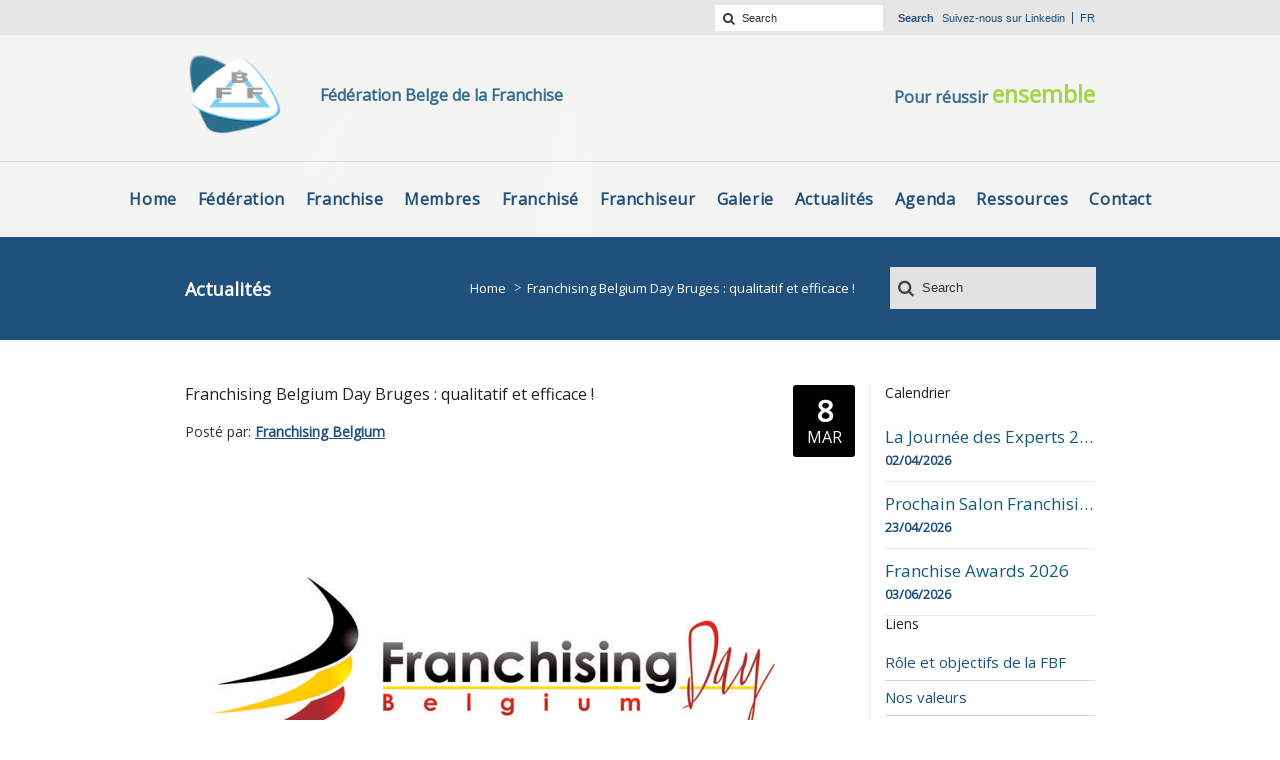

--- FILE ---
content_type: text/html; charset=UTF-8
request_url: https://www.fbf-bff.be/fr/franchising-belgium-day-bruges-qualitatif-et-efficace/
body_size: 12641
content:


<!DOCTYPE html>
<!--[if IE 7 ]><html class="ie ie7" lang="en"> <![endif]-->
<!--[if IE 8 ]><html class="ie ie8" lang="en"> <![endif]-->
<!--[if IE 9 ]><html class="ie ie9" lang="en"> <![endif]-->
<!--[if !IE]><!--><html lang="fr-FR"> <!--<![endif]-->
<head>
<!-- un-comment and delete 2nd meta below to disable zoom (not cool)
<meta name="viewport" content="width=device-width, minimum-scale=1, maximum-scale=1"> -->
<meta name="viewport" content="width=device-width, initial-scale=1" />
    <title>Franchising Belgium Day Bruges : qualitatif et efficace ! - Fédération Belge de la Franchise Fédération Belge de la Franchise</title>

<link rel="pingback" href="https://www.fbf-bff.be/xmlrpc.php" />
<link rel="alternate" type="application/rss+xml" title="Fédération Belge de la Franchise" href="https://www.fbf-bff.be/fr/feed/" />



        <!--noptimize-->
        <script type = "text/javascript">

            // 
            // Get screen dimensions, device pixel ration and set in a cookie.
            // 
            
                            var screen_width = screen.width;
            
            var devicePixelRatio = window.devicePixelRatio ? window.devicePixelRatio : 1;

            document.cookie = 'resolution=' + screen_width + ',' + devicePixelRatio + '; SameSite=Strict; path=/';

        </script> 
        <!--/noptimize--> <meta name='robots' content='index, follow, max-image-preview:large, max-snippet:-1, max-video-preview:-1' />
<link rel="alternate" hreflang="fr" href="https://www.fbf-bff.be/fr/franchising-belgium-day-bruges-qualitatif-et-efficace/" />

	<!-- This site is optimized with the Yoast SEO plugin v23.5 - https://yoast.com/wordpress/plugins/seo/ -->
	<link rel="canonical" href="https://www.fbf-bff.be/fr/franchising-belgium-day-bruges-qualitatif-et-efficace/" />
	<meta property="og:locale" content="fr_FR" />
	<meta property="og:type" content="article" />
	<meta property="og:title" content="Franchising Belgium Day Bruges : qualitatif et efficace ! - Fédération Belge de la Franchise" />
	<meta property="og:description" content="Le mardi 6 mars, la deuxième édition de Franchising Belgium Day s’est déroulée à Bruges. Une édition plus restreinte, focalisée sur cette région, qui a attiré un public très qualitatif." />
	<meta property="og:url" content="https://www.fbf-bff.be/fr/franchising-belgium-day-bruges-qualitatif-et-efficace/" />
	<meta property="og:site_name" content="Fédération Belge de la Franchise" />
	<meta property="article:published_time" content="2018-03-08T11:24:29+00:00" />
	<meta property="og:image" content="https://www.fbf-bff.be/wp-content/uploads/2021/10/Belgium-Franchising-Day-OG-.jpg" />
	<meta property="og:image:width" content="1200" />
	<meta property="og:image:height" content="630" />
	<meta property="og:image:type" content="image/jpeg" />
	<meta name="author" content="fbf_admin" />
	<meta name="twitter:card" content="summary_large_image" />
	<meta name="twitter:label1" content="Écrit par" />
	<meta name="twitter:data1" content="fbf_admin" />
	<meta name="twitter:label2" content="Durée de lecture estimée" />
	<meta name="twitter:data2" content="1 minute" />
	<script type="application/ld+json" class="yoast-schema-graph">{"@context":"https://schema.org","@graph":[{"@type":"WebPage","@id":"https://www.fbf-bff.be/fr/franchising-belgium-day-bruges-qualitatif-et-efficace/","url":"https://www.fbf-bff.be/fr/franchising-belgium-day-bruges-qualitatif-et-efficace/","name":"Franchising Belgium Day Bruges : qualitatif et efficace ! - Fédération Belge de la Franchise","isPartOf":{"@id":"https://www.fbf-bff.be/#website"},"primaryImageOfPage":{"@id":"https://www.fbf-bff.be/fr/franchising-belgium-day-bruges-qualitatif-et-efficace/#primaryimage"},"image":{"@id":"https://www.fbf-bff.be/fr/franchising-belgium-day-bruges-qualitatif-et-efficace/#primaryimage"},"thumbnailUrl":"https://www.fbf-bff.be/wp-content/uploads/2021/10/Belgium-Franchising-Day-OG-.jpg","datePublished":"2018-03-08T11:24:29+00:00","dateModified":"2018-03-08T11:24:29+00:00","author":{"@id":"https://www.fbf-bff.be/#/schema/person/73a9cbee87288cba2b06e3fc29244fe7"},"breadcrumb":{"@id":"https://www.fbf-bff.be/fr/franchising-belgium-day-bruges-qualitatif-et-efficace/#breadcrumb"},"inLanguage":"fr-FR","potentialAction":[{"@type":"ReadAction","target":["https://www.fbf-bff.be/fr/franchising-belgium-day-bruges-qualitatif-et-efficace/"]}]},{"@type":"ImageObject","inLanguage":"fr-FR","@id":"https://www.fbf-bff.be/fr/franchising-belgium-day-bruges-qualitatif-et-efficace/#primaryimage","url":"https://www.fbf-bff.be/wp-content/uploads/2021/10/Belgium-Franchising-Day-OG-.jpg","contentUrl":"https://www.fbf-bff.be/wp-content/uploads/2021/10/Belgium-Franchising-Day-OG-.jpg","width":1200,"height":630},{"@type":"BreadcrumbList","@id":"https://www.fbf-bff.be/fr/franchising-belgium-day-bruges-qualitatif-et-efficace/#breadcrumb","itemListElement":[{"@type":"ListItem","position":1,"name":"Home","item":"https://www.fbf-bff.be/fr/"},{"@type":"ListItem","position":2,"name":"Franchising Belgium Day Bruges : qualitatif et efficace !"}]},{"@type":"WebSite","@id":"https://www.fbf-bff.be/#website","url":"https://www.fbf-bff.be/","name":"Fédération Belge de la Franchise","description":"Pour réussir ensemblee","potentialAction":[{"@type":"SearchAction","target":{"@type":"EntryPoint","urlTemplate":"https://www.fbf-bff.be/?s={search_term_string}"},"query-input":{"@type":"PropertyValueSpecification","valueRequired":true,"valueName":"search_term_string"}}],"inLanguage":"fr-FR"},{"@type":"Person","@id":"https://www.fbf-bff.be/#/schema/person/73a9cbee87288cba2b06e3fc29244fe7","name":"fbf_admin","image":{"@type":"ImageObject","inLanguage":"fr-FR","@id":"https://www.fbf-bff.be/#/schema/person/image/","url":"https://secure.gravatar.com/avatar/20f6483dbe2a69e0999ddcdd1744b7f7?s=96&d=mm&r=g","contentUrl":"https://secure.gravatar.com/avatar/20f6483dbe2a69e0999ddcdd1744b7f7?s=96&d=mm&r=g","caption":"fbf_admin"}}]}</script>
	<!-- / Yoast SEO plugin. -->


<link rel='dns-prefetch' href='//maps.googleapis.com' />
<link rel="alternate" type="application/rss+xml" title="Fédération Belge de la Franchise &raquo; Flux" href="https://www.fbf-bff.be/fr/feed/" />
<link rel="alternate" type="application/rss+xml" title="Fédération Belge de la Franchise &raquo; Flux des commentaires" href="https://www.fbf-bff.be/fr/comments/feed/" />
<link rel="alternate" type="application/rss+xml" title="Fédération Belge de la Franchise &raquo; Franchising Belgium Day Bruges : qualitatif et efficace ! Flux des commentaires" href="https://www.fbf-bff.be/fr/franchising-belgium-day-bruges-qualitatif-et-efficace/feed/" />
<script type="text/javascript">
/* <![CDATA[ */
window._wpemojiSettings = {"baseUrl":"https:\/\/s.w.org\/images\/core\/emoji\/14.0.0\/72x72\/","ext":".png","svgUrl":"https:\/\/s.w.org\/images\/core\/emoji\/14.0.0\/svg\/","svgExt":".svg","source":{"concatemoji":"https:\/\/www.fbf-bff.be\/wp-includes\/js\/wp-emoji-release.min.js?ver=6.4.7"}};
/*! This file is auto-generated */
!function(i,n){var o,s,e;function c(e){try{var t={supportTests:e,timestamp:(new Date).valueOf()};sessionStorage.setItem(o,JSON.stringify(t))}catch(e){}}function p(e,t,n){e.clearRect(0,0,e.canvas.width,e.canvas.height),e.fillText(t,0,0);var t=new Uint32Array(e.getImageData(0,0,e.canvas.width,e.canvas.height).data),r=(e.clearRect(0,0,e.canvas.width,e.canvas.height),e.fillText(n,0,0),new Uint32Array(e.getImageData(0,0,e.canvas.width,e.canvas.height).data));return t.every(function(e,t){return e===r[t]})}function u(e,t,n){switch(t){case"flag":return n(e,"\ud83c\udff3\ufe0f\u200d\u26a7\ufe0f","\ud83c\udff3\ufe0f\u200b\u26a7\ufe0f")?!1:!n(e,"\ud83c\uddfa\ud83c\uddf3","\ud83c\uddfa\u200b\ud83c\uddf3")&&!n(e,"\ud83c\udff4\udb40\udc67\udb40\udc62\udb40\udc65\udb40\udc6e\udb40\udc67\udb40\udc7f","\ud83c\udff4\u200b\udb40\udc67\u200b\udb40\udc62\u200b\udb40\udc65\u200b\udb40\udc6e\u200b\udb40\udc67\u200b\udb40\udc7f");case"emoji":return!n(e,"\ud83e\udef1\ud83c\udffb\u200d\ud83e\udef2\ud83c\udfff","\ud83e\udef1\ud83c\udffb\u200b\ud83e\udef2\ud83c\udfff")}return!1}function f(e,t,n){var r="undefined"!=typeof WorkerGlobalScope&&self instanceof WorkerGlobalScope?new OffscreenCanvas(300,150):i.createElement("canvas"),a=r.getContext("2d",{willReadFrequently:!0}),o=(a.textBaseline="top",a.font="600 32px Arial",{});return e.forEach(function(e){o[e]=t(a,e,n)}),o}function t(e){var t=i.createElement("script");t.src=e,t.defer=!0,i.head.appendChild(t)}"undefined"!=typeof Promise&&(o="wpEmojiSettingsSupports",s=["flag","emoji"],n.supports={everything:!0,everythingExceptFlag:!0},e=new Promise(function(e){i.addEventListener("DOMContentLoaded",e,{once:!0})}),new Promise(function(t){var n=function(){try{var e=JSON.parse(sessionStorage.getItem(o));if("object"==typeof e&&"number"==typeof e.timestamp&&(new Date).valueOf()<e.timestamp+604800&&"object"==typeof e.supportTests)return e.supportTests}catch(e){}return null}();if(!n){if("undefined"!=typeof Worker&&"undefined"!=typeof OffscreenCanvas&&"undefined"!=typeof URL&&URL.createObjectURL&&"undefined"!=typeof Blob)try{var e="postMessage("+f.toString()+"("+[JSON.stringify(s),u.toString(),p.toString()].join(",")+"));",r=new Blob([e],{type:"text/javascript"}),a=new Worker(URL.createObjectURL(r),{name:"wpTestEmojiSupports"});return void(a.onmessage=function(e){c(n=e.data),a.terminate(),t(n)})}catch(e){}c(n=f(s,u,p))}t(n)}).then(function(e){for(var t in e)n.supports[t]=e[t],n.supports.everything=n.supports.everything&&n.supports[t],"flag"!==t&&(n.supports.everythingExceptFlag=n.supports.everythingExceptFlag&&n.supports[t]);n.supports.everythingExceptFlag=n.supports.everythingExceptFlag&&!n.supports.flag,n.DOMReady=!1,n.readyCallback=function(){n.DOMReady=!0}}).then(function(){return e}).then(function(){var e;n.supports.everything||(n.readyCallback(),(e=n.source||{}).concatemoji?t(e.concatemoji):e.wpemoji&&e.twemoji&&(t(e.twemoji),t(e.wpemoji)))}))}((window,document),window._wpemojiSettings);
/* ]]> */
</script>
<style id='wp-emoji-styles-inline-css' type='text/css'>

	img.wp-smiley, img.emoji {
		display: inline !important;
		border: none !important;
		box-shadow: none !important;
		height: 1em !important;
		width: 1em !important;
		margin: 0 0.07em !important;
		vertical-align: -0.1em !important;
		background: none !important;
		padding: 0 !important;
	}
</style>
<link rel='stylesheet' id='wp-block-library-css' href='https://www.fbf-bff.be/wp-includes/css/dist/block-library/style.min.css?ver=6.4.7' type='text/css' media='all' />
<style id='classic-theme-styles-inline-css' type='text/css'>
/*! This file is auto-generated */
.wp-block-button__link{color:#fff;background-color:#32373c;border-radius:9999px;box-shadow:none;text-decoration:none;padding:calc(.667em + 2px) calc(1.333em + 2px);font-size:1.125em}.wp-block-file__button{background:#32373c;color:#fff;text-decoration:none}
</style>
<style id='global-styles-inline-css' type='text/css'>
body{--wp--preset--color--black: #000000;--wp--preset--color--cyan-bluish-gray: #abb8c3;--wp--preset--color--white: #ffffff;--wp--preset--color--pale-pink: #f78da7;--wp--preset--color--vivid-red: #cf2e2e;--wp--preset--color--luminous-vivid-orange: #ff6900;--wp--preset--color--luminous-vivid-amber: #fcb900;--wp--preset--color--light-green-cyan: #7bdcb5;--wp--preset--color--vivid-green-cyan: #00d084;--wp--preset--color--pale-cyan-blue: #8ed1fc;--wp--preset--color--vivid-cyan-blue: #0693e3;--wp--preset--color--vivid-purple: #9b51e0;--wp--preset--gradient--vivid-cyan-blue-to-vivid-purple: linear-gradient(135deg,rgba(6,147,227,1) 0%,rgb(155,81,224) 100%);--wp--preset--gradient--light-green-cyan-to-vivid-green-cyan: linear-gradient(135deg,rgb(122,220,180) 0%,rgb(0,208,130) 100%);--wp--preset--gradient--luminous-vivid-amber-to-luminous-vivid-orange: linear-gradient(135deg,rgba(252,185,0,1) 0%,rgba(255,105,0,1) 100%);--wp--preset--gradient--luminous-vivid-orange-to-vivid-red: linear-gradient(135deg,rgba(255,105,0,1) 0%,rgb(207,46,46) 100%);--wp--preset--gradient--very-light-gray-to-cyan-bluish-gray: linear-gradient(135deg,rgb(238,238,238) 0%,rgb(169,184,195) 100%);--wp--preset--gradient--cool-to-warm-spectrum: linear-gradient(135deg,rgb(74,234,220) 0%,rgb(151,120,209) 20%,rgb(207,42,186) 40%,rgb(238,44,130) 60%,rgb(251,105,98) 80%,rgb(254,248,76) 100%);--wp--preset--gradient--blush-light-purple: linear-gradient(135deg,rgb(255,206,236) 0%,rgb(152,150,240) 100%);--wp--preset--gradient--blush-bordeaux: linear-gradient(135deg,rgb(254,205,165) 0%,rgb(254,45,45) 50%,rgb(107,0,62) 100%);--wp--preset--gradient--luminous-dusk: linear-gradient(135deg,rgb(255,203,112) 0%,rgb(199,81,192) 50%,rgb(65,88,208) 100%);--wp--preset--gradient--pale-ocean: linear-gradient(135deg,rgb(255,245,203) 0%,rgb(182,227,212) 50%,rgb(51,167,181) 100%);--wp--preset--gradient--electric-grass: linear-gradient(135deg,rgb(202,248,128) 0%,rgb(113,206,126) 100%);--wp--preset--gradient--midnight: linear-gradient(135deg,rgb(2,3,129) 0%,rgb(40,116,252) 100%);--wp--preset--font-size--small: 13px;--wp--preset--font-size--medium: 20px;--wp--preset--font-size--large: 36px;--wp--preset--font-size--x-large: 42px;--wp--preset--spacing--20: 0.44rem;--wp--preset--spacing--30: 0.67rem;--wp--preset--spacing--40: 1rem;--wp--preset--spacing--50: 1.5rem;--wp--preset--spacing--60: 2.25rem;--wp--preset--spacing--70: 3.38rem;--wp--preset--spacing--80: 5.06rem;--wp--preset--shadow--natural: 6px 6px 9px rgba(0, 0, 0, 0.2);--wp--preset--shadow--deep: 12px 12px 50px rgba(0, 0, 0, 0.4);--wp--preset--shadow--sharp: 6px 6px 0px rgba(0, 0, 0, 0.2);--wp--preset--shadow--outlined: 6px 6px 0px -3px rgba(255, 255, 255, 1), 6px 6px rgba(0, 0, 0, 1);--wp--preset--shadow--crisp: 6px 6px 0px rgba(0, 0, 0, 1);}:where(.is-layout-flex){gap: 0.5em;}:where(.is-layout-grid){gap: 0.5em;}body .is-layout-flow > .alignleft{float: left;margin-inline-start: 0;margin-inline-end: 2em;}body .is-layout-flow > .alignright{float: right;margin-inline-start: 2em;margin-inline-end: 0;}body .is-layout-flow > .aligncenter{margin-left: auto !important;margin-right: auto !important;}body .is-layout-constrained > .alignleft{float: left;margin-inline-start: 0;margin-inline-end: 2em;}body .is-layout-constrained > .alignright{float: right;margin-inline-start: 2em;margin-inline-end: 0;}body .is-layout-constrained > .aligncenter{margin-left: auto !important;margin-right: auto !important;}body .is-layout-constrained > :where(:not(.alignleft):not(.alignright):not(.alignfull)){max-width: var(--wp--style--global--content-size);margin-left: auto !important;margin-right: auto !important;}body .is-layout-constrained > .alignwide{max-width: var(--wp--style--global--wide-size);}body .is-layout-flex{display: flex;}body .is-layout-flex{flex-wrap: wrap;align-items: center;}body .is-layout-flex > *{margin: 0;}body .is-layout-grid{display: grid;}body .is-layout-grid > *{margin: 0;}:where(.wp-block-columns.is-layout-flex){gap: 2em;}:where(.wp-block-columns.is-layout-grid){gap: 2em;}:where(.wp-block-post-template.is-layout-flex){gap: 1.25em;}:where(.wp-block-post-template.is-layout-grid){gap: 1.25em;}.has-black-color{color: var(--wp--preset--color--black) !important;}.has-cyan-bluish-gray-color{color: var(--wp--preset--color--cyan-bluish-gray) !important;}.has-white-color{color: var(--wp--preset--color--white) !important;}.has-pale-pink-color{color: var(--wp--preset--color--pale-pink) !important;}.has-vivid-red-color{color: var(--wp--preset--color--vivid-red) !important;}.has-luminous-vivid-orange-color{color: var(--wp--preset--color--luminous-vivid-orange) !important;}.has-luminous-vivid-amber-color{color: var(--wp--preset--color--luminous-vivid-amber) !important;}.has-light-green-cyan-color{color: var(--wp--preset--color--light-green-cyan) !important;}.has-vivid-green-cyan-color{color: var(--wp--preset--color--vivid-green-cyan) !important;}.has-pale-cyan-blue-color{color: var(--wp--preset--color--pale-cyan-blue) !important;}.has-vivid-cyan-blue-color{color: var(--wp--preset--color--vivid-cyan-blue) !important;}.has-vivid-purple-color{color: var(--wp--preset--color--vivid-purple) !important;}.has-black-background-color{background-color: var(--wp--preset--color--black) !important;}.has-cyan-bluish-gray-background-color{background-color: var(--wp--preset--color--cyan-bluish-gray) !important;}.has-white-background-color{background-color: var(--wp--preset--color--white) !important;}.has-pale-pink-background-color{background-color: var(--wp--preset--color--pale-pink) !important;}.has-vivid-red-background-color{background-color: var(--wp--preset--color--vivid-red) !important;}.has-luminous-vivid-orange-background-color{background-color: var(--wp--preset--color--luminous-vivid-orange) !important;}.has-luminous-vivid-amber-background-color{background-color: var(--wp--preset--color--luminous-vivid-amber) !important;}.has-light-green-cyan-background-color{background-color: var(--wp--preset--color--light-green-cyan) !important;}.has-vivid-green-cyan-background-color{background-color: var(--wp--preset--color--vivid-green-cyan) !important;}.has-pale-cyan-blue-background-color{background-color: var(--wp--preset--color--pale-cyan-blue) !important;}.has-vivid-cyan-blue-background-color{background-color: var(--wp--preset--color--vivid-cyan-blue) !important;}.has-vivid-purple-background-color{background-color: var(--wp--preset--color--vivid-purple) !important;}.has-black-border-color{border-color: var(--wp--preset--color--black) !important;}.has-cyan-bluish-gray-border-color{border-color: var(--wp--preset--color--cyan-bluish-gray) !important;}.has-white-border-color{border-color: var(--wp--preset--color--white) !important;}.has-pale-pink-border-color{border-color: var(--wp--preset--color--pale-pink) !important;}.has-vivid-red-border-color{border-color: var(--wp--preset--color--vivid-red) !important;}.has-luminous-vivid-orange-border-color{border-color: var(--wp--preset--color--luminous-vivid-orange) !important;}.has-luminous-vivid-amber-border-color{border-color: var(--wp--preset--color--luminous-vivid-amber) !important;}.has-light-green-cyan-border-color{border-color: var(--wp--preset--color--light-green-cyan) !important;}.has-vivid-green-cyan-border-color{border-color: var(--wp--preset--color--vivid-green-cyan) !important;}.has-pale-cyan-blue-border-color{border-color: var(--wp--preset--color--pale-cyan-blue) !important;}.has-vivid-cyan-blue-border-color{border-color: var(--wp--preset--color--vivid-cyan-blue) !important;}.has-vivid-purple-border-color{border-color: var(--wp--preset--color--vivid-purple) !important;}.has-vivid-cyan-blue-to-vivid-purple-gradient-background{background: var(--wp--preset--gradient--vivid-cyan-blue-to-vivid-purple) !important;}.has-light-green-cyan-to-vivid-green-cyan-gradient-background{background: var(--wp--preset--gradient--light-green-cyan-to-vivid-green-cyan) !important;}.has-luminous-vivid-amber-to-luminous-vivid-orange-gradient-background{background: var(--wp--preset--gradient--luminous-vivid-amber-to-luminous-vivid-orange) !important;}.has-luminous-vivid-orange-to-vivid-red-gradient-background{background: var(--wp--preset--gradient--luminous-vivid-orange-to-vivid-red) !important;}.has-very-light-gray-to-cyan-bluish-gray-gradient-background{background: var(--wp--preset--gradient--very-light-gray-to-cyan-bluish-gray) !important;}.has-cool-to-warm-spectrum-gradient-background{background: var(--wp--preset--gradient--cool-to-warm-spectrum) !important;}.has-blush-light-purple-gradient-background{background: var(--wp--preset--gradient--blush-light-purple) !important;}.has-blush-bordeaux-gradient-background{background: var(--wp--preset--gradient--blush-bordeaux) !important;}.has-luminous-dusk-gradient-background{background: var(--wp--preset--gradient--luminous-dusk) !important;}.has-pale-ocean-gradient-background{background: var(--wp--preset--gradient--pale-ocean) !important;}.has-electric-grass-gradient-background{background: var(--wp--preset--gradient--electric-grass) !important;}.has-midnight-gradient-background{background: var(--wp--preset--gradient--midnight) !important;}.has-small-font-size{font-size: var(--wp--preset--font-size--small) !important;}.has-medium-font-size{font-size: var(--wp--preset--font-size--medium) !important;}.has-large-font-size{font-size: var(--wp--preset--font-size--large) !important;}.has-x-large-font-size{font-size: var(--wp--preset--font-size--x-large) !important;}
.wp-block-navigation a:where(:not(.wp-element-button)){color: inherit;}
:where(.wp-block-post-template.is-layout-flex){gap: 1.25em;}:where(.wp-block-post-template.is-layout-grid){gap: 1.25em;}
:where(.wp-block-columns.is-layout-flex){gap: 2em;}:where(.wp-block-columns.is-layout-grid){gap: 2em;}
.wp-block-pullquote{font-size: 1.5em;line-height: 1.6;}
</style>
<link rel='stylesheet' id='pb_animate-css' href='https://www.fbf-bff.be/wp-content/plugins/ays-popup-box/public/css/animate.css?ver=4.7.8' type='text/css' media='all' />
<link rel='stylesheet' id='contact-form-7-css' href='https://www.fbf-bff.be/wp-content/plugins/contact-form-7/includes/css/styles.css?ver=5.8.7' type='text/css' media='all' />
<link rel='stylesheet' id='collapscore-css-css' href='https://www.fbf-bff.be/wp-content/plugins/jquery-collapse-o-matic/css/core_style.css?ver=1.0' type='text/css' media='all' />
<link rel='stylesheet' id='collapseomatic-css-css' href='https://www.fbf-bff.be/wp-content/plugins/jquery-collapse-o-matic/css/light_style.css?ver=1.6' type='text/css' media='all' />
<link rel='stylesheet' id='rs-plugin-settings-css' href='https://www.fbf-bff.be/wp-content/plugins/revslider/public/assets/css/rs6.css?ver=6.3.6' type='text/css' media='all' />
<style id='rs-plugin-settings-inline-css' type='text/css'>
#rs-demo-id {}
</style>
<link rel='stylesheet' id='wpml-legacy-dropdown-0-css' href='https://www.fbf-bff.be/wp-content/plugins/sitepress-multilingual-cms/templates/language-switchers/legacy-dropdown/style.min.css?ver=1' type='text/css' media='all' />
<link rel='stylesheet' id='parent-style-css' href='https://www.fbf-bff.be/wp-content/themes/karma/style.css?ver=6.4.7' type='text/css' media='all' />
<link rel='stylesheet' id='primary-color-css' href='https://www.fbf-bff.be/wp-content/themes/karma/css/karma-political-blue.css?ver=6.4.7' type='text/css' media='all' />
<link rel='stylesheet' id='font-awesome-css' href='https://www.fbf-bff.be/wp-content/themes/karma/css/_font-awesome.css?ver=6.4.7' type='text/css' media='all' />
<link rel='stylesheet' id='mobile-css' href='https://www.fbf-bff.be/wp-content/themes/karma/css/_mobile.css?ver=6.4.7' type='text/css' media='all' />
<link rel='stylesheet' id='child-style-css' href='https://www.fbf-bff.be/wp-content/themes/karma-child-theme/style.css?ver=6.4.7' type='text/css' media='all' />
<link rel='stylesheet' id='additional-css' href='https://www.fbf-bff.be/wp-content/themes/karma-child-theme/css/_add.css?ver=6.4.7' type='text/css' media='all' />
<link rel='stylesheet' id='mobile-additional-css' href='https://www.fbf-bff.be/wp-content/themes/karma-child-theme/css/_mobile_add.css?ver=6.4.7' type='text/css' media='all' />
<link rel='stylesheet' id='shortcodes-css' href='https://www.fbf-bff.be/wp-content/themes/karma-child-theme/css/_shortcodes.css?ver=6.4.7' type='text/css' media='all' />
<link rel='stylesheet' id='external-css' href='https://www.fbf-bff.be/wp-content/themes/karma-child-theme/css/_external.css?ver=6.4.7' type='text/css' media='all' />
<link rel='stylesheet' id='fontello-css' href='https://www.fbf-bff.be/wp-content/themes/karma-child-theme/fontello/css/fontello.css?ver=6.4.7' type='text/css' media='all' />
<link rel='stylesheet' id='fontello-codes-css' href='https://www.fbf-bff.be/wp-content/themes/karma-child-theme/fontello/css/fontello-codes.css?ver=6.4.7' type='text/css' media='all' />
<link rel='stylesheet' id='fontello-animation-css' href='https://www.fbf-bff.be/wp-content/themes/karma-child-theme/fontello/css/animation.css?ver=6.4.7' type='text/css' media='all' />
<link rel='stylesheet' id='fontello-embedded-css' href='https://www.fbf-bff.be/wp-content/themes/karma-child-theme/fontello/css/fontello-embedded.css?ver=6.4.7' type='text/css' media='all' />
<link rel='stylesheet' id='slick-css-css' href='https://www.fbf-bff.be/wp-content/themes/karma-child-theme/slick/slick.css?ver=6.4.7' type='text/css' media='all' />
<link rel='stylesheet' id='acf-map-css' href='https://www.fbf-bff.be/wp-content/themes/karma-child-theme/acf/acf.css?ver=6.4.7' type='text/css' media='all' />
<link rel='stylesheet' id='wp-social-sharing-css' href='https://www.fbf-bff.be/wp-content/plugins/wp-social-sharing/static/socialshare.css?ver=1.6' type='text/css' media='all' />
<script type="text/javascript" src="https://www.fbf-bff.be/wp-includes/js/jquery/jquery.min.js?ver=3.7.1" id="jquery-core-js"></script>
<script type="text/javascript" src="https://www.fbf-bff.be/wp-includes/js/jquery/jquery-migrate.min.js?ver=3.4.1" id="jquery-migrate-js"></script>
<script type="text/javascript" id="ays-pb-js-extra">
/* <![CDATA[ */
var pbLocalizeObj = {"ajax":"https:\/\/www.fbf-bff.be\/wp-admin\/admin-ajax.php","seconds":"seconds","thisWillClose":"This will close in","icons":{"close_icon":"<svg class=\"ays_pb_material_close_icon\" xmlns=\"https:\/\/www.w3.org\/2000\/svg\" height=\"36px\" viewBox=\"0 0 24 24\" width=\"36px\" fill=\"#000000\" alt=\"Pop-up Close\"><path d=\"M0 0h24v24H0z\" fill=\"none\"\/><path d=\"M19 6.41L17.59 5 12 10.59 6.41 5 5 6.41 10.59 12 5 17.59 6.41 19 12 13.41 17.59 19 19 17.59 13.41 12z\"\/><\/svg>","close_circle_icon":"<svg class=\"ays_pb_material_close_circle_icon\" xmlns=\"https:\/\/www.w3.org\/2000\/svg\" height=\"24\" viewBox=\"0 0 24 24\" width=\"36\" alt=\"Pop-up Close\"><path d=\"M0 0h24v24H0z\" fill=\"none\"\/><path d=\"M12 2C6.47 2 2 6.47 2 12s4.47 10 10 10 10-4.47 10-10S17.53 2 12 2zm5 13.59L15.59 17 12 13.41 8.41 17 7 15.59 10.59 12 7 8.41 8.41 7 12 10.59 15.59 7 17 8.41 13.41 12 17 15.59z\"\/><\/svg>","volume_up_icon":"<svg class=\"ays_pb_fa_volume\" xmlns=\"https:\/\/www.w3.org\/2000\/svg\" height=\"24\" viewBox=\"0 0 24 24\" width=\"36\"><path d=\"M0 0h24v24H0z\" fill=\"none\"\/><path d=\"M3 9v6h4l5 5V4L7 9H3zm13.5 3c0-1.77-1.02-3.29-2.5-4.03v8.05c1.48-.73 2.5-2.25 2.5-4.02zM14 3.23v2.06c2.89.86 5 3.54 5 6.71s-2.11 5.85-5 6.71v2.06c4.01-.91 7-4.49 7-8.77s-2.99-7.86-7-8.77z\"\/><\/svg>","volume_mute_icon":"<svg xmlns=\"https:\/\/www.w3.org\/2000\/svg\" height=\"24\" viewBox=\"0 0 24 24\" width=\"24\"><path d=\"M0 0h24v24H0z\" fill=\"none\"\/><path d=\"M7 9v6h4l5 5V4l-5 5H7z\"\/><\/svg>"}};
/* ]]> */
</script>
<script type="text/javascript" src="https://www.fbf-bff.be/wp-content/plugins/ays-popup-box/public/js/ays-pb-public.js?ver=4.7.8" id="ays-pb-js"></script>
<script type="text/javascript" id="collapseomatic-js-js-before">
/* <![CDATA[ */
const com_options = {"colomatduration":"fast","colomatslideEffect":"slideFade","colomatpauseInit":"","colomattouchstart":""}
/* ]]> */
</script>
<script type="text/javascript" src="https://www.fbf-bff.be/wp-content/plugins/jquery-collapse-o-matic/js/collapse.js?ver=1.7.2" id="collapseomatic-js-js"></script>
<script type="text/javascript" src="https://www.fbf-bff.be/wp-content/plugins/revslider/public/assets/js/rbtools.min.js?ver=6.3.6" id="tp-tools-js"></script>
<script type="text/javascript" src="https://www.fbf-bff.be/wp-content/plugins/revslider/public/assets/js/rs6.min.js?ver=6.3.6" id="revmin-js"></script>
<script type="text/javascript" src="https://www.fbf-bff.be/wp-content/plugins/wp-retina-2x/app/picturefill.min.js?ver=1707137585" id="wr2x-picturefill-js-js"></script>
<script type="text/javascript" src="https://www.fbf-bff.be/wp-content/plugins/sitepress-multilingual-cms/templates/language-switchers/legacy-dropdown/script.min.js?ver=1" id="wpml-legacy-dropdown-0-js"></script>
<link rel="https://api.w.org/" href="https://www.fbf-bff.be/fr/wp-json/" /><link rel="alternate" type="application/json" href="https://www.fbf-bff.be/fr/wp-json/wp/v2/posts/9078" /><meta name="generator" content="WPML ver:4.6.9 stt:38,4;" />
<meta property="og:title" content="Franchising Belgium Day Bruges : qualitatif et efficace !"/>
<meta property="og:image" content="https://www.fbf-bff.be/wp-content/uploads/2021/10/Belgium-Franchising-Day-OG--1024x538.jpg"/>
<meta property="og:url" content="https://www.fbf-bff.be/fr/franchising-belgium-day-bruges-qualitatif-et-efficace/"/>
<meta property="og:description" content=""/>
<meta property="og:site_name" content="Fédération Belge de la Franchise"/>
<meta name="generator" content="Powered by WPBakery Page Builder - drag and drop page builder for WordPress."/>
<style type="text/css">.broken_link, a.broken_link {
	text-decoration: line-through;
}</style><meta name="generator" content="Powered by Slider Revolution 6.3.6 - responsive, Mobile-Friendly Slider Plugin for WordPress with comfortable drag and drop interface." />
<!-- Google Tag Manager -->
<script>(function(w,d,s,l,i){w[l]=w[l]||[];w[l].push({'gtm.start':
new Date().getTime(),event:'gtm.js'});var f=d.getElementsByTagName(s)[0],
j=d.createElement(s),dl=l!='dataLayer'?'&l='+l:'';j.async=true;j.src=
'https://www.googletagmanager.com/gtm.js?id='+i+dl;f.parentNode.insertBefore(j,f);
})(window,document,'script','dataLayer','GTM-5JLJH7B');</script>
<!-- End Google Tag Manager -->
<!--styles generated by site options-->
<style type='text/css'>

#header .tt-retina-logo {
	width: ;
 	height: ;
  	url: "";
}

.post_thumb {background-position: 0 -396px;}.post_thumb img {margin: 6px 0 0 6px;}

.header-overlay {
	background: url(https://www.fbf-bff.be/wp-content/themes/karma/images/_global/overlay-rays.png) 50% 50% no-repeat;
}

.header-overlay {
	background-size: auto 100%;
}
h1{font-size:18px!important;}
h2{font-size:16px!important;}
h3{font-size:14px!important;}
</style>
<link rel="icon" href="https://www.fbf-bff.be/wp-content/uploads/2017/05/favicon.png" sizes="32x32" />
<link rel="icon" href="https://www.fbf-bff.be/wp-content/uploads/2017/05/favicon.png" sizes="192x192" />
<link rel="apple-touch-icon" href="https://www.fbf-bff.be/wp-content/uploads/2017/05/favicon.png" />
<meta name="msapplication-TileImage" content="https://www.fbf-bff.be/wp-content/uploads/2017/05/favicon.png" />
<script type="text/javascript">function setREVStartSize(e){
			//window.requestAnimationFrame(function() {				 
				window.RSIW = window.RSIW===undefined ? window.innerWidth : window.RSIW;	
				window.RSIH = window.RSIH===undefined ? window.innerHeight : window.RSIH;	
				try {								
					var pw = document.getElementById(e.c).parentNode.offsetWidth,
						newh;
					pw = pw===0 || isNaN(pw) ? window.RSIW : pw;
					e.tabw = e.tabw===undefined ? 0 : parseInt(e.tabw);
					e.thumbw = e.thumbw===undefined ? 0 : parseInt(e.thumbw);
					e.tabh = e.tabh===undefined ? 0 : parseInt(e.tabh);
					e.thumbh = e.thumbh===undefined ? 0 : parseInt(e.thumbh);
					e.tabhide = e.tabhide===undefined ? 0 : parseInt(e.tabhide);
					e.thumbhide = e.thumbhide===undefined ? 0 : parseInt(e.thumbhide);
					e.mh = e.mh===undefined || e.mh=="" || e.mh==="auto" ? 0 : parseInt(e.mh,0);		
					if(e.layout==="fullscreen" || e.l==="fullscreen") 						
						newh = Math.max(e.mh,window.RSIH);					
					else{					
						e.gw = Array.isArray(e.gw) ? e.gw : [e.gw];
						for (var i in e.rl) if (e.gw[i]===undefined || e.gw[i]===0) e.gw[i] = e.gw[i-1];					
						e.gh = e.el===undefined || e.el==="" || (Array.isArray(e.el) && e.el.length==0)? e.gh : e.el;
						e.gh = Array.isArray(e.gh) ? e.gh : [e.gh];
						for (var i in e.rl) if (e.gh[i]===undefined || e.gh[i]===0) e.gh[i] = e.gh[i-1];
											
						var nl = new Array(e.rl.length),
							ix = 0,						
							sl;					
						e.tabw = e.tabhide>=pw ? 0 : e.tabw;
						e.thumbw = e.thumbhide>=pw ? 0 : e.thumbw;
						e.tabh = e.tabhide>=pw ? 0 : e.tabh;
						e.thumbh = e.thumbhide>=pw ? 0 : e.thumbh;					
						for (var i in e.rl) nl[i] = e.rl[i]<window.RSIW ? 0 : e.rl[i];
						sl = nl[0];									
						for (var i in nl) if (sl>nl[i] && nl[i]>0) { sl = nl[i]; ix=i;}															
						var m = pw>(e.gw[ix]+e.tabw+e.thumbw) ? 1 : (pw-(e.tabw+e.thumbw)) / (e.gw[ix]);					
						newh =  (e.gh[ix] * m) + (e.tabh + e.thumbh);
					}				
					if(window.rs_init_css===undefined) window.rs_init_css = document.head.appendChild(document.createElement("style"));					
					document.getElementById(e.c).height = newh+"px";
					window.rs_init_css.innerHTML += "#"+e.c+"_wrapper { height: "+newh+"px }";				
				} catch(e){
					console.log("Failure at Presize of Slider:" + e)
				}					   
			//});
		  };</script>
<noscript><style> .wpb_animate_when_almost_visible { opacity: 1; }</style></noscript>
<!--[if IE 9]>
<style media="screen">
#footer,
.header-holder
 {
      behavior: url(https://www.fbf-bff.be/wp-content/themes/karma/js/PIE/PIE.php);
}
</style>
<![endif]-->

<!--[if lte IE 8]>
<script type='text/javascript' src='https://www.fbf-bff.be/wp-content/themes/karma/js/html5shiv.js'></script>
<style media="screen">
/* uncomment for IE8 rounded corners
#menu-main-nav .drop ul a,
#menu-main-nav .drop,
#menu-main-nav ul.sub-menu,
#menu-main-nav .drop .c,
#menu-main-nav li.parent, */

a.button,
a.button:hover,
ul.products li.product a img,
div.product div.images img,
span.onsale,
#footer,
.header-holder,
#horizontal_nav ul li,
#horizontal_nav ul a,
#tt-gallery-nav li,
#tt-gallery-nav a,
ul.tabset li,
ul.tabset a,
.karma-pages a,
.karma-pages span,
.wp-pagenavi a,
.wp-pagenavi span,
.post_date,
.post_comments,
.ka_button,
.flex-control-paging li a,
.colored_box,
.tools,
.karma_notify
.opener,
.callout_button,
.testimonials {
      behavior: url(https://www.fbf-bff.be/wp-content/themes/karma/js/PIE/PIE.php);
}
#header .header-overlay {
	background-image: none;
	filter: progid:DXImageTransform.Microsoft.AlphaImageLoader( src='https://www.fbf-bff.be/wp-content/themes/karma/images/_global/overlay-rays.png', sizingMethod='scale');
    -ms-filter: "progid:DXImageTransform.Microsoft.AlphaImageLoader( src='https://www.fbf-bff.be/wp-content/themes/karma/images/_global/overlay-rays.png', sizingMethod='scale')";
}
</style>
<![endif]-->

<!--[if IE]>
<link rel="stylesheet" href="https://www.fbf-bff.be/wp-content/themes/karma/css/_internet_explorer.css" media="screen"/>
<![endif]-->




</head>

<body class="post-template-default single single-post postid-9078 single-format-standard karma-no-content-gradient karma-no-mobile-submenu karma-header-gradient wpb-js-composer js-comp-ver-6.8.0 vc_responsive">
<!-- Google Tag Manager (noscript) -->
<noscript><iframe src="https://www.googletagmanager.com/ns.html?id=GTM-5JLJH7B"
height="0" width="0" style="display:none;visibility:hidden"></iframe></noscript>
<!-- End Google Tag Manager (noscript) -->
<div id="tt-wide-layout" class="content-style-default">
	<div id="wrapper">
		<header role="banner" id="header" >
<div class="top-block">
<div class="top-holder">

  
  <div class="toolbar-left">
  <ul><li id="menu-item-571" class="menu-item menu-item-type-post_type menu-item-object-page menu-item-home"><a href="https://www.fbf-bff.be/fr/"><span><strong>Home</strong></span></a></li>
<li id="menu-item-570" class="menu-item menu-item-type-custom menu-item-object-custom menu-item-has-children"><a><span><strong>Fédération</strong></span></a>


<ul class="sub-menu">
	<li id="menu-item-572" class="menu-item menu-item-type-post_type menu-item-object-page"><a href="https://www.fbf-bff.be/fr/federation/role-et-objectifs-de-la-fbf/"><span>Rôle et objectifs de la FBF</span></a></li>
	<li id="menu-item-573" class="menu-item menu-item-type-post_type menu-item-object-page"><a href="https://www.fbf-bff.be/fr/federation/nos-valeurs/"><span>Nos valeurs</span></a></li>
	<li id="menu-item-574" class="menu-item menu-item-type-post_type menu-item-object-page"><a href="https://www.fbf-bff.be/fr/federation/code-de-deontologie/"><span>Code de déontologie</span></a></li>
	<li id="menu-item-11423" class="menu-item menu-item-type-post_type menu-item-object-page"><a href="https://www.fbf-bff.be/fr/federation/lignes-directrices-de-la-fbf/"><span>Lignes Directrices</span></a></li>
	<li id="menu-item-17436" class="menu-item menu-item-type-post_type menu-item-object-page"><a href="https://www.fbf-bff.be/fr/federation/franchise-awards-2026/"><span>Franchise Awards 2026</span></a></li>
	<li id="menu-item-575" class="menu-item menu-item-type-post_type menu-item-object-page"><a href="https://www.fbf-bff.be/fr/federation/rejoignez-la-fbf/"><span>Rejoignez la FBF</span></a></li>
	<li id="menu-item-748" class="menu-item menu-item-type-post_type menu-item-object-page"><a href="https://www.fbf-bff.be/fr/federation/franchisingbelgium/"><span>Franchisingbelgium</span></a></li>
	<li id="menu-item-576" class="menu-item menu-item-type-post_type menu-item-object-page"><a href="https://www.fbf-bff.be/fr/federation/litiges/"><span>Litiges</span></a></li>
	<li id="menu-item-577" class="menu-item menu-item-type-post_type menu-item-object-page"><a href="https://www.fbf-bff.be/fr/federation/statuts/"><span>Statuts</span></a></li>
	<li id="menu-item-771" class="menu-item menu-item-type-post_type menu-item-object-page"><a href="https://www.fbf-bff.be/fr/federation/foire-aux-questions/"><span>Foire aux questions</span></a></li>
</ul>
</li>
<li id="menu-item-578" class="menu-item menu-item-type-custom menu-item-object-custom menu-item-has-children"><a><span><strong>Franchise</strong></span></a>


<ul class="sub-menu">
	<li id="menu-item-614" class="menu-item menu-item-type-post_type menu-item-object-page"><a href="https://www.fbf-bff.be/fr/franchise-2/definition/"><span>Définition</span></a></li>
	<li id="menu-item-613" class="menu-item menu-item-type-post_type menu-item-object-page"><a href="https://www.fbf-bff.be/fr/franchise-2/etudes/"><span>Etudes</span></a></li>
	<li id="menu-item-611" class="menu-item menu-item-type-post_type menu-item-object-page"><a href="https://www.fbf-bff.be/fr/franchise-2/legislation/"><span>Législation</span></a></li>
	<li id="menu-item-610" class="menu-item menu-item-type-post_type menu-item-object-page"><a href="https://www.fbf-bff.be/fr/franchise-2/le-college-des-experts/"><span>Le Collège des Experts</span></a></li>
</ul>
</li>
<li id="menu-item-579" class="menu-item menu-item-type-custom menu-item-object-custom menu-item-has-children"><a><span><strong>Membres</strong></span></a>


<ul class="sub-menu">
	<li id="menu-item-783" class="menu-item menu-item-type-post_type menu-item-object-page"><a href="https://www.fbf-bff.be/fr/membres/membres-effectifs/"><span>Membres effectifs</span></a></li>
	<li id="menu-item-1178" class="menu-item menu-item-type-post_type menu-item-object-page"><a href="https://www.fbf-bff.be/fr/membres/membres-associes/"><span>Membres associés</span></a></li>
	<li id="menu-item-1177" class="menu-item menu-item-type-post_type menu-item-object-page"><a href="https://www.fbf-bff.be/fr/membres/membres-junior/"><span>Membres Junior</span></a></li>
	<li id="menu-item-1176" class="menu-item menu-item-type-post_type menu-item-object-page"><a href="https://www.fbf-bff.be/fr/membres/membres-starters/"><span>Membres Starters</span></a></li>
</ul>
</li>
<li id="menu-item-580" class="menu-item menu-item-type-custom menu-item-object-custom menu-item-has-children"><a><span><strong>Franchisé</strong></span></a>


<ul class="sub-menu">
	<li id="menu-item-731" class="menu-item menu-item-type-post_type menu-item-object-page"><a href="https://www.fbf-bff.be/fr/franchise/les-pas-a-suivre/"><span>Les pas à suivre</span></a></li>
	<li id="menu-item-679" class="menu-item menu-item-type-post_type menu-item-object-page"><a href="https://www.fbf-bff.be/fr/franchise/quelle-franchise/"><span>Quelle franchise?</span></a></li>
	<li id="menu-item-678" class="menu-item menu-item-type-post_type menu-item-object-page"><a href="https://www.fbf-bff.be/fr/franchise/les-avantages-de-la-fbf/"><span>Les avantages de la FBF</span></a></li>
	<li id="menu-item-677" class="menu-item menu-item-type-post_type menu-item-object-page"><a href="https://www.fbf-bff.be/fr/franchise/les-bonnes-questions-se-poser/"><span>Les bonnes questions à se poser</span></a></li>
	<li id="menu-item-676" class="menu-item menu-item-type-post_type menu-item-object-page"><a href="https://www.fbf-bff.be/fr/franchise/nos-membres-accredites/"><span>Nos membres accrédités</span></a></li>
	<li id="menu-item-675" class="menu-item menu-item-type-post_type menu-item-object-page"><a href="https://www.fbf-bff.be/fr/franchise/code-de-deontologie-europeen-de-la-franchise/"><span>Code de déontologie européen de la franchise</span></a></li>
	<li id="menu-item-674" class="menu-item menu-item-type-post_type menu-item-object-page"><a href="https://www.fbf-bff.be/fr/franchise/legislation-du-02-avril-2014/"><span>Législation du 02 avril 2014</span></a></li>
</ul>
</li>
<li id="menu-item-581" class="menu-item menu-item-type-custom menu-item-object-custom menu-item-has-children"><a><span><strong>Franchiseur</strong></span></a>


<ul class="sub-menu">
	<li id="menu-item-723" class="menu-item menu-item-type-post_type menu-item-object-page"><a href="https://www.fbf-bff.be/fr/franchiseur/les-differentes-etapes/"><span>Les différentes étapes</span></a></li>
	<li id="menu-item-722" class="menu-item menu-item-type-post_type menu-item-object-page"><a href="https://www.fbf-bff.be/fr/franchiseur/devenir-membre-de-la-fbf/"><span>Devenir membre de la FBF</span></a></li>
	<li id="menu-item-721" class="menu-item menu-item-type-post_type menu-item-object-page"><a href="https://www.fbf-bff.be/fr/franchiseur/aide-aux-starters/"><span>Aide aux starters</span></a></li>
	<li id="menu-item-720" class="menu-item menu-item-type-post_type menu-item-object-page"><a href="https://www.fbf-bff.be/fr/franchiseur/master-franchising/"><span>Master Franchise</span></a></li>
	<li id="menu-item-719" class="menu-item menu-item-type-post_type menu-item-object-page"><a href="https://www.fbf-bff.be/fr/franchiseur/trouver-ses-franchises/"><span>Trouver ses franchisés</span></a></li>
</ul>
</li>
<li id="menu-item-12878" class="menu-item menu-item-type-custom menu-item-object-custom menu-item-has-children"><a href="#"><span><strong>Galerie</strong></span></a>


<ul class="sub-menu">
	<li id="menu-item-12880" class="menu-item menu-item-type-post_type menu-item-object-page"><a href="https://www.fbf-bff.be/fr/30e-verjaardag-van-de-federatie/"><span>30e anniversaire de la Fédération</span></a></li>
</ul>
</li>
<li id="menu-item-846" class="menu-item menu-item-type-post_type menu-item-object-page"><a href="https://www.fbf-bff.be/fr/actualites/"><span><strong>Actualités</strong></span></a></li>
<li id="menu-item-848" class="menu-item menu-item-type-post_type menu-item-object-page"><a href="https://www.fbf-bff.be/fr/agenda/"><span><strong>Agenda</strong></span></a></li>
<li id="menu-item-13599" class="menu-item menu-item-type-post_type menu-item-object-page"><a href="https://www.fbf-bff.be/fr/resources/"><span><strong>Ressources</strong></span></a></li>
<li id="menu-item-949" class="menu-item menu-item-type-post_type menu-item-object-page"><a href="https://www.fbf-bff.be/fr/contact/"><span><strong>Contact</strong></span></a></li>
</ul>  </div><!-- END toolbar-left -->

  <div class="toolbar-right">
   <p class="top-block-title">Search</p><form role="search" method="get" action="https://www.fbf-bff.be/fr//" class="search-form">
	<fieldset>
    	<label for="s">Search this website</label>
		<span class="text">
			<input type="text" name="s" class="s" id="s" value="Search" onfocus="this.value=(this.value=='Search') ? '' : this.value;" onblur="this.value=(this.value=='') ? 'Search' : this.value;" />
            <input type="submit" value="search" class="searchsubmit" />
		</span>
	</fieldset>
</form>			<div class="textwidget">Suivez-nous sur <a target="_blank" href="https://www.linkedin.com/company/fbf-bff/about/" rel="noopener">Linkedin</a></div>
		   
    <ul class="lang-switcher">
                        <li><a href="#">fr</a></li>
                </ul>
      </div><!-- END toolbar-right -->

</div><!-- END top-holder -->
</div><!-- END top-block -->

<div class="header-holder ">
<div class="header-overlay">
<div class="header-area">
<div class="area-wrapper">
    <div class="area-inner">
        <div class="area-left">
                            <a href="https://www.fbf-bff.be/fr/" class="logo"><img style="height: 86px" src="https://www.fbf-bff.be/wp-content/uploads/2020/10/fbf-logo-new.png" alt="Fédération Belge de la Franchise" /></a>

                        <h2 class="site-title">Fédération Belge de la Franchise            <span class="site-description visible-mobile">Pour réussir <strong>ensemble</strong></span>
            </h2>

        </div>
                <div class="area-right">
        <h2 class="site-description">Pour réussir <strong>ensemble</strong></h2>
        </div>
    </div>
</div>
<div class="nav-wrapper">
<nav role="navigation" class="area-wrapper">
<ul id="menu-main-nav" class="sf-menu">
<li id="menu-item-571" class="menu-item menu-item-type-post_type menu-item-object-page menu-item-home"><a href="https://www.fbf-bff.be/fr/"><span><strong>Home</strong></span></a></li>
<li id="menu-item-570" class="menu-item menu-item-type-custom menu-item-object-custom menu-item-has-children"><a><span><strong>Fédération</strong></span></a>


<ul class="sub-menu">
	<li id="menu-item-572" class="menu-item menu-item-type-post_type menu-item-object-page"><a href="https://www.fbf-bff.be/fr/federation/role-et-objectifs-de-la-fbf/"><span>Rôle et objectifs de la FBF</span></a></li>
	<li id="menu-item-573" class="menu-item menu-item-type-post_type menu-item-object-page"><a href="https://www.fbf-bff.be/fr/federation/nos-valeurs/"><span>Nos valeurs</span></a></li>
	<li id="menu-item-574" class="menu-item menu-item-type-post_type menu-item-object-page"><a href="https://www.fbf-bff.be/fr/federation/code-de-deontologie/"><span>Code de déontologie</span></a></li>
	<li id="menu-item-11423" class="menu-item menu-item-type-post_type menu-item-object-page"><a href="https://www.fbf-bff.be/fr/federation/lignes-directrices-de-la-fbf/"><span>Lignes Directrices</span></a></li>
	<li id="menu-item-17436" class="menu-item menu-item-type-post_type menu-item-object-page"><a href="https://www.fbf-bff.be/fr/federation/franchise-awards-2026/"><span>Franchise Awards 2026</span></a></li>
	<li id="menu-item-575" class="menu-item menu-item-type-post_type menu-item-object-page"><a href="https://www.fbf-bff.be/fr/federation/rejoignez-la-fbf/"><span>Rejoignez la FBF</span></a></li>
	<li id="menu-item-748" class="menu-item menu-item-type-post_type menu-item-object-page"><a href="https://www.fbf-bff.be/fr/federation/franchisingbelgium/"><span>Franchisingbelgium</span></a></li>
	<li id="menu-item-576" class="menu-item menu-item-type-post_type menu-item-object-page"><a href="https://www.fbf-bff.be/fr/federation/litiges/"><span>Litiges</span></a></li>
	<li id="menu-item-577" class="menu-item menu-item-type-post_type menu-item-object-page"><a href="https://www.fbf-bff.be/fr/federation/statuts/"><span>Statuts</span></a></li>
	<li id="menu-item-771" class="menu-item menu-item-type-post_type menu-item-object-page"><a href="https://www.fbf-bff.be/fr/federation/foire-aux-questions/"><span>Foire aux questions</span></a></li>
</ul>
</li>
<li id="menu-item-578" class="menu-item menu-item-type-custom menu-item-object-custom menu-item-has-children"><a><span><strong>Franchise</strong></span></a>


<ul class="sub-menu">
	<li id="menu-item-614" class="menu-item menu-item-type-post_type menu-item-object-page"><a href="https://www.fbf-bff.be/fr/franchise-2/definition/"><span>Définition</span></a></li>
	<li id="menu-item-613" class="menu-item menu-item-type-post_type menu-item-object-page"><a href="https://www.fbf-bff.be/fr/franchise-2/etudes/"><span>Etudes</span></a></li>
	<li id="menu-item-611" class="menu-item menu-item-type-post_type menu-item-object-page"><a href="https://www.fbf-bff.be/fr/franchise-2/legislation/"><span>Législation</span></a></li>
	<li id="menu-item-610" class="menu-item menu-item-type-post_type menu-item-object-page"><a href="https://www.fbf-bff.be/fr/franchise-2/le-college-des-experts/"><span>Le Collège des Experts</span></a></li>
</ul>
</li>
<li id="menu-item-579" class="menu-item menu-item-type-custom menu-item-object-custom menu-item-has-children"><a><span><strong>Membres</strong></span></a>


<ul class="sub-menu">
	<li id="menu-item-783" class="menu-item menu-item-type-post_type menu-item-object-page"><a href="https://www.fbf-bff.be/fr/membres/membres-effectifs/"><span>Membres effectifs</span></a></li>
	<li id="menu-item-1178" class="menu-item menu-item-type-post_type menu-item-object-page"><a href="https://www.fbf-bff.be/fr/membres/membres-associes/"><span>Membres associés</span></a></li>
	<li id="menu-item-1177" class="menu-item menu-item-type-post_type menu-item-object-page"><a href="https://www.fbf-bff.be/fr/membres/membres-junior/"><span>Membres Junior</span></a></li>
	<li id="menu-item-1176" class="menu-item menu-item-type-post_type menu-item-object-page"><a href="https://www.fbf-bff.be/fr/membres/membres-starters/"><span>Membres Starters</span></a></li>
</ul>
</li>
<li id="menu-item-580" class="menu-item menu-item-type-custom menu-item-object-custom menu-item-has-children"><a><span><strong>Franchisé</strong></span></a>


<ul class="sub-menu">
	<li id="menu-item-731" class="menu-item menu-item-type-post_type menu-item-object-page"><a href="https://www.fbf-bff.be/fr/franchise/les-pas-a-suivre/"><span>Les pas à suivre</span></a></li>
	<li id="menu-item-679" class="menu-item menu-item-type-post_type menu-item-object-page"><a href="https://www.fbf-bff.be/fr/franchise/quelle-franchise/"><span>Quelle franchise?</span></a></li>
	<li id="menu-item-678" class="menu-item menu-item-type-post_type menu-item-object-page"><a href="https://www.fbf-bff.be/fr/franchise/les-avantages-de-la-fbf/"><span>Les avantages de la FBF</span></a></li>
	<li id="menu-item-677" class="menu-item menu-item-type-post_type menu-item-object-page"><a href="https://www.fbf-bff.be/fr/franchise/les-bonnes-questions-se-poser/"><span>Les bonnes questions à se poser</span></a></li>
	<li id="menu-item-676" class="menu-item menu-item-type-post_type menu-item-object-page"><a href="https://www.fbf-bff.be/fr/franchise/nos-membres-accredites/"><span>Nos membres accrédités</span></a></li>
	<li id="menu-item-675" class="menu-item menu-item-type-post_type menu-item-object-page"><a href="https://www.fbf-bff.be/fr/franchise/code-de-deontologie-europeen-de-la-franchise/"><span>Code de déontologie européen de la franchise</span></a></li>
	<li id="menu-item-674" class="menu-item menu-item-type-post_type menu-item-object-page"><a href="https://www.fbf-bff.be/fr/franchise/legislation-du-02-avril-2014/"><span>Législation du 02 avril 2014</span></a></li>
</ul>
</li>
<li id="menu-item-581" class="menu-item menu-item-type-custom menu-item-object-custom menu-item-has-children"><a><span><strong>Franchiseur</strong></span></a>


<ul class="sub-menu">
	<li id="menu-item-723" class="menu-item menu-item-type-post_type menu-item-object-page"><a href="https://www.fbf-bff.be/fr/franchiseur/les-differentes-etapes/"><span>Les différentes étapes</span></a></li>
	<li id="menu-item-722" class="menu-item menu-item-type-post_type menu-item-object-page"><a href="https://www.fbf-bff.be/fr/franchiseur/devenir-membre-de-la-fbf/"><span>Devenir membre de la FBF</span></a></li>
	<li id="menu-item-721" class="menu-item menu-item-type-post_type menu-item-object-page"><a href="https://www.fbf-bff.be/fr/franchiseur/aide-aux-starters/"><span>Aide aux starters</span></a></li>
	<li id="menu-item-720" class="menu-item menu-item-type-post_type menu-item-object-page"><a href="https://www.fbf-bff.be/fr/franchiseur/master-franchising/"><span>Master Franchise</span></a></li>
	<li id="menu-item-719" class="menu-item menu-item-type-post_type menu-item-object-page"><a href="https://www.fbf-bff.be/fr/franchiseur/trouver-ses-franchises/"><span>Trouver ses franchisés</span></a></li>
</ul>
</li>
<li id="menu-item-12878" class="menu-item menu-item-type-custom menu-item-object-custom menu-item-has-children"><a href="#"><span><strong>Galerie</strong></span></a>


<ul class="sub-menu">
	<li id="menu-item-12880" class="menu-item menu-item-type-post_type menu-item-object-page"><a href="https://www.fbf-bff.be/fr/30e-verjaardag-van-de-federatie/"><span>30e anniversaire de la Fédération</span></a></li>
</ul>
</li>
<li id="menu-item-846" class="menu-item menu-item-type-post_type menu-item-object-page"><a href="https://www.fbf-bff.be/fr/actualites/"><span><strong>Actualités</strong></span></a></li>
<li id="menu-item-848" class="menu-item menu-item-type-post_type menu-item-object-page"><a href="https://www.fbf-bff.be/fr/agenda/"><span><strong>Agenda</strong></span></a></li>
<li id="menu-item-13599" class="menu-item menu-item-type-post_type menu-item-object-page"><a href="https://www.fbf-bff.be/fr/resources/"><span><strong>Ressources</strong></span></a></li>
<li id="menu-item-949" class="menu-item menu-item-type-post_type menu-item-object-page"><a href="https://www.fbf-bff.be/fr/contact/"><span><strong>Contact</strong></span></a></li>
</ul>
</nav>
</div>
</div><!-- END header-area -->
</div><!-- END header-overlay -->
</div><!-- END header-holder -->
</header><!-- END header -->


<div id="main" class="custom-single-post">
	
<div class="tools full-width-page-title-bar">
	
	<div class="tt-container">
		<h1>Actualités</h1><form role="search" method="get" action="https://www.fbf-bff.be/fr//" class="search-form">
	<fieldset>
    	<label for="s">Search this website</label>
		<span class="text">
			<input type="text" name="s" class="s" id="s" value="Search" onfocus="this.value=(this.value=='Search') ? '' : this.value;" onblur="this.value=(this.value=='') ? 'Search' : this.value;" />
            <input type="submit" value="search" class="searchsubmit" />
		</span>
	</fieldset>
</form><p class="breadcrumb"><a href="https://www.fbf-bff.be/fr/">Home</a><span class='current_crumb'>Franchising Belgium Day Bruges : qualitatif et efficace ! </span></p>	</div><!-- END tt-container -->
</div><!-- END full-width-page-title-bar -->
    <div class="page-top-widgets inactive">
        </div>
	<div class="main-area">
		
<main role="main" id="content" class="content_blog">

	<article class="single_blog_wrap">
	<div class="post_title">
		
		<h2 class="entry-title">Franchising Belgium Day Bruges : qualitatif et efficace !</h2>

				<p class="posted-by-text"><span>Posté par:</span> <span class="vcard author">
			<span class="fn">
				<a href="https://www.fbf-bff.be/fr/actualites/">Franchising Belgium</a>
			</span>
		</span></p> 
			</div><!-- END post_title -->
	<div class="post_content">
					<div class="featured"><img src="https://www.fbf-bff.be/wp-content/uploads/2021/10/Belgium-Franchising-Day-OG-.jpg"/></div>
		        		<p>Le mardi 6 mars, la deuxième édition de Franchising Belgium Day s’est déroulée à Bruges. <a href="https://www.fbf-bff.be/wp-content/uploads/2021/10/L1160477.jpg"><img fetchpriority="high" decoding="async" class="size-medium wp-image-13486 alignleft" src="https://www.fbf-bff.be/wp-content/uploads/2021/10/L1160477-199x300-1.jpg" alt="" width="199" height="300" /></a>Une édition plus restreinte, focalisée sur cette région, qui a attiré un public professionel de qualité. Nous avons pu accueillir quelque 200 visiteurs visant une réorientation professionnelle vers la franchise, avec des formules correspondant à leur profil.</p>
<p>Le workshop « Maximisez ses chances d’obtenir un financement », organisé par ING et la table ronde avec des témoinages de franchiseurs et des franchisés ont retenue l&rsquo;attention d&rsquo;un nombreux public.</p>
<p>Après le succès de cette édition à Bruges, notre initiative continue et la prochaine édition se déroulera en Wallonie.</p>
<p>Nous vous annonçons déjà le prochain Franchising Belgium Day le 25 octobre 2018 au « Cercle du Lac » de Louvain-La-Neuve.</p>
<p>Nous avons déjà reçu les premières inscriptions et vous pouvez trouver plus d’infos <a href="https://franchisingbelgium.be/franchising-belgium-days-levenement/?lang=fr" target="_blank" rel="noopener noreferrer" class="broken_link">ici</a>.</p>
<p>Vous pouvez toujours contacter l’organisateur pour plus d’infos : <a href="mailto:ft@enjeu.be">ft@enjeu.be</a></p>
<p><a href="https://www.fbf-bff.be/wp-content/uploads/2021/10/L1160525.jpg"><img decoding="async" class="alignnone size-medium wp-image-13487" src="https://www.fbf-bff.be/wp-content/uploads/2021/10/L1160525-300x199-1.jpg" alt="" width="300" height="199" /></a></p>
<p>Ps. Début 2019, l’édition est prévue dans le Brabant flamand.</p>
<p>&nbsp;</p>
        		
		
		<div class="post_date">
		    <span class="day date updated">8</span>
		    <br />
		    <span class="month">MAR</span>
		</div><!-- END post_date -->
			</div><!-- END post_content -->

    	<ul class="social_icons tt_vector_social_icons tt_vector_social_color tt_show_social_title tt_image_social_icons">
	<li><a class="twitter" href="http://twitter.com/home?status= https://www.fbf-bff.be/fr/franchising-belgium-day-bruges-qualitatif-et-efficace/">Partager sur Twitter</a></li>

	<li><a class="facebook" href="http://www.facebook.com/sharer.php?u=https://www.fbf-bff.be/fr/franchising-belgium-day-bruges-qualitatif-et-efficace/">Partager sur Facebook</a></li>

	<li><a class="google" href="https://plus.google.com/share?url=https://www.fbf-bff.be/fr/franchising-belgium-day-bruges-qualitatif-et-efficace/&amp;t=">Partager sur Google</a></li>
	</ul>
		</article><!-- END single_blog_wrap -->
				<div class="related-posts">
            <p class="heading">Articles liés</p>
							<a href="https://www.fbf-bff.be/fr/save-the-date-dag-van-de-experten-2026/">SAVE THE DATE &#8211; dag van de experten 2026</a>
							<a href="https://www.fbf-bff.be/fr/save-the-date-journee-des-experts-2026/">SAVE THE DATE &#8211; journée des experts 2026</a>
							<a href="https://www.fbf-bff.be/fr/mcdonalds-debarque-a-walcourt/">McDonald’s débarque à Walcourt</a>
					</div>
	
</main><!-- END main #content -->

<aside role="complementary" id="sidebar" class="sidebar_blog">
<div class="sidebar-widget"><h3>Calendrier</h3>        <div class="events-widget">
                    <p class="item">
                <a href="#">La Journée des Experts 2026</a>
                <span class="date">02/04/2026</span>
            </p>
                    <p class="item">
                <a href="#">Prochain Salon Franchising Belgium Day à Mons le 23 avril 2026</a>
                <span class="date">23/04/2026</span>
            </p>
                    <p class="item">
                <a href="#">Franchise Awards 2026</a>
                <span class="date">03/06/2026</span>
            </p>
                </div>
        <div class="sidebar-widget"><h3>Liens</h3><ul class="sub-menu"><li id="menu-item-1319" class="menu-item menu-item-type-post_type menu-item-object-page"><a href="https://www.fbf-bff.be/fr/federation/role-et-objectifs-de-la-fbf/"><span><strong>Rôle et objectifs de la FBF</strong></span></a></li>
<li id="menu-item-1320" class="menu-item menu-item-type-post_type menu-item-object-page"><a href="https://www.fbf-bff.be/fr/federation/nos-valeurs/"><span><strong>Nos valeurs</strong></span></a></li>
<li id="menu-item-1321" class="menu-item menu-item-type-post_type menu-item-object-page"><a href="https://www.fbf-bff.be/fr/federation/code-de-deontologie/"><span><strong>Code de déontologie</strong></span></a></li>
<li id="menu-item-1322" class="menu-item menu-item-type-post_type menu-item-object-page"><a href="https://www.fbf-bff.be/fr/federation/rejoignez-la-fbf/"><span><strong>Rejoignez la FBF</strong></span></a></li>
<li id="menu-item-1323" class="menu-item menu-item-type-post_type menu-item-object-page"><a href="https://www.fbf-bff.be/fr/federation/litiges/"><span><strong>Litiges</strong></span></a></li>
<li id="menu-item-1324" class="menu-item menu-item-type-post_type menu-item-object-page"><a href="https://www.fbf-bff.be/fr/federation/statuts/"><span><strong>Statuts</strong></span></a></li>
</ul></div><div class="sidebar-widget"><h3>Suivez-nous sur</h3>        <div class="social-links-widget">
                                    <a target="_blank" href="https://www.linkedin.com/company/fbf-bff" title="Linkedln"><img style="width: auto; height: 34px; margin-right: 5px;" alt="Linkedln" src="https://www.fbf-bff.be/wp-content/uploads/2016/12/in.png"></a>
                            </div> </div><div class="sidebar-widget">			<div class="textwidget"><div class="join">
<h3>Devenir membre<br />
de la FBF ?</h3>
<p><a href="/fr/franchiseur/devenir-membre-de-la-fbf/">Cliquez ici</a></p>
</div>
</div>
		</div></aside><!-- END sidebar -->
</div><!-- END main-area -->


<div id="footer-top"></div><!-- END footer-top -->
</div><!-- END main -->

        <footer role="contentinfo" id="footer">
        	
            <div class="footer-overlay">
				
                <div class="footer-content">
                <div class="one_half tt-column">			<div class="textwidget"><img style="height: 86px" src="https://www.fbf-bff.be/wp-content/uploads/2020/10/fbf-logo-new.png">
<span class="site-title-foot">Belgische Franchise Federatie</span></div>
		</div><div class="one_half_last tt-column"><h3>OFFICE</h3>			<div class="textwidget"><p>FBF-BFF, EEBIC Workspace,</p>
<p>Allée de la Recherche 12, </p>
<p>1070 Bruxelles, Belgique</p>
</br>
<ul class="links">
<li><i class="demo-icon icon-email"></i><a href="mailto:info@fbf-bff.be">info@fbf-bff.be</a></li>
<li><i class="demo-icon icon-phone"></i><a href="#">+ 32 (0)2 523 97 07</a></li>
<li><i class="demo-icon icon-linkedin"></i><a href="https://www.linkedin.com/company/fbf-bff" target="_blank" rel="noopener">Linkedin</a></li>
</ul>
</div>
		</div>                </div><!-- END footer-content -->

                            </div><!-- END footer-overlay -->

        <div id="footer_bottom">
            <div class="info">
            	                <div id="foot_left">&nbsp;                    			<div class="textwidget">  © Copyright 2017 www.fbf-bff.be &#8211; Développé par <a href="https://juist.nl/" target="_blank" rel="noopener">Juist</a></div>
		
                </div><!-- END foot_left -->
                
                <div id="foot_right">
                                        <ul>
                    <li id="menu-item-952" class="menu-item menu-item-type-post_type menu-item-object-page"><a href="https://www.fbf-bff.be/fr/actualites/"><span><strong>Actualités</strong></span></a></li>
<li id="menu-item-953" class="menu-item menu-item-type-post_type menu-item-object-page"><a href="https://www.fbf-bff.be/fr/agenda/"><span><strong>Agenda</strong></span></a></li>
<li id="menu-item-2189" class="menu-item menu-item-type-post_type menu-item-object-page"><a href="https://www.fbf-bff.be/fr/privacy/"><span><strong>Privacy</strong></span></a></li>
<li id="menu-item-954" class="menu-item menu-item-type-post_type menu-item-object-page"><a href="https://www.fbf-bff.be/fr/contact/"><span><strong>Contact</strong></span></a></li>
                    </ul>
                                    </div><!-- END foot_right -->
            </div><!-- END info -->
        </div><!-- END footer_bottom -->
                </footer><!-- END footer -->

	</div><!-- END wrapper -->
</div><!-- END tt-layout -->
<link rel='stylesheet' id='ays-pb-min-css' href='https://www.fbf-bff.be/wp-content/plugins/ays-popup-box/public/css/ays-pb-public-min.css?ver=4.7.8' type='text/css' media='all' />
<script type="text/javascript" id="truethemes-custom-js-extra">
/* <![CDATA[ */
var php_data = {"mobile_menu_text":"Main Menu","mobile_sub_menu_text":"More in this section...","mobile_horz_dropdown_text ":null,"mobile_horz_dropdown":null,"karma_jquery_slideshowSpeed":"8000","karma_jquery_pause_hover":"false","karma_jquery_randomize":"false","karma_jquery_directionNav":"true","karma_jquery_animation_effect":"fade","karma_jquery_animationSpeed":"600","testimonial_slideshowSpeed":"8000","testimonial_pause_hover":"false","testimonial_randomize":"false","testimonial_directionNav":"true","testimonial_animation_effect":"fade","testimonial_animationSpeed":"600","ubermenu_active":"false","sticky_sidebar":"true"};
/* ]]> */
</script>
<script type="text/javascript" src="https://www.fbf-bff.be/wp-content/themes/karma/js/custom-main.js?ver=4.0" id="truethemes-custom-js"></script>
<script type="text/javascript" src="https://www.fbf-bff.be/wp-content/themes/karma/js/superfish.js?ver=4.0" id="superfish-js"></script>
<script type="text/javascript" src="https://www.fbf-bff.be/wp-content/themes/karma/js/retina.js?ver=1.3" id="retina_js-js"></script>
<script type="text/javascript" src="https://www.fbf-bff.be/wp-content/themes/karma/js/jquery.flexslider.js?ver=4.0" id="flexslider-js"></script>
<script type="text/javascript" src="https://www.fbf-bff.be/wp-content/themes/karma/js/jquery.fitvids.js?ver=4.0" id="fitvids-js"></script>
<script type="text/javascript" src="https://www.fbf-bff.be/wp-content/themes/karma/js/jquery.isotope.js?ver=4.0" id="isotope-js"></script>
<script type="text/javascript" src="https://www.fbf-bff.be/wp-includes/js/jquery/ui/core.min.js?ver=1.13.2" id="jquery-ui-core-js"></script>
<script type="text/javascript" src="https://www.fbf-bff.be/wp-includes/js/jquery/ui/tabs.min.js?ver=1.13.2" id="jquery-ui-tabs-js"></script>
<script type="text/javascript" src="https://www.fbf-bff.be/wp-includes/js/jquery/ui/accordion.min.js?ver=1.13.2" id="jquery-ui-accordion-js"></script>
<script type="text/javascript" src="https://www.fbf-bff.be/wp-content/themes/karma/js/jquery.prettyPhoto.js?ver=4.0" id="pretty-photo-js"></script>
<script type="text/javascript" src="https://www.fbf-bff.be/wp-includes/js/comment-reply.js?ver=1.0" id="comment-reply-js"></script>
<script type="text/javascript" src="https://www.fbf-bff.be/wp-content/plugins/contact-form-7/includes/swv/js/index.js?ver=5.8.7" id="swv-js"></script>
<script type="text/javascript" id="contact-form-7-js-extra">
/* <![CDATA[ */
var wpcf7 = {"api":{"root":"https:\/\/www.fbf-bff.be\/fr\/wp-json\/","namespace":"contact-form-7\/v1"}};
/* ]]> */
</script>
<script type="text/javascript" src="https://www.fbf-bff.be/wp-content/plugins/contact-form-7/includes/js/index.js?ver=5.8.7" id="contact-form-7-js"></script>
<script type="text/javascript" src="https://www.fbf-bff.be/wp-content/themes/karma-child-theme/slick/slick.min.js" id="slick-js-js"></script>
<script type="text/javascript" src="https://maps.googleapis.com/maps/api/js?key=AIzaSyDJj2HFEtigiIYAgrixjE0Cv8MZCiO5c20" id="google-maps-api-js"></script>
<script type="text/javascript" src="https://www.fbf-bff.be/wp-content/themes/karma-child-theme/acf/acf.js" id="acf-map-js-js"></script>
<script type="text/javascript" src="https://www.fbf-bff.be/wp-content/themes/karma-child-theme/js/jquery.matchHeight.js" id="mh-js-js"></script>
<script type="text/javascript" src="https://www.fbf-bff.be/wp-content/themes/karma-child-theme/js/scripts.js" id="scripts-js-js"></script>
<script type="text/javascript" src="https://www.fbf-bff.be/wp-content/plugins/wp-social-sharing/static/socialshare.js?ver=1.6" id="wp-social-sharing-js"></script>

</body>
</html>


--- FILE ---
content_type: text/javascript
request_url: https://www.fbf-bff.be/wp-content/themes/karma-child-theme/js/scripts.js
body_size: -22
content:
jQuery(document).ready(function() {

    var eh_item2 = jQuery('.equal-height-item');
    var eh_item = jQuery('.equal-height > div');
    eh_item.matchHeight();
    eh_item2.matchHeight();

    jQuery('.btn-cust.active').click(function(e){
        e.preventDefault();
    })
});
